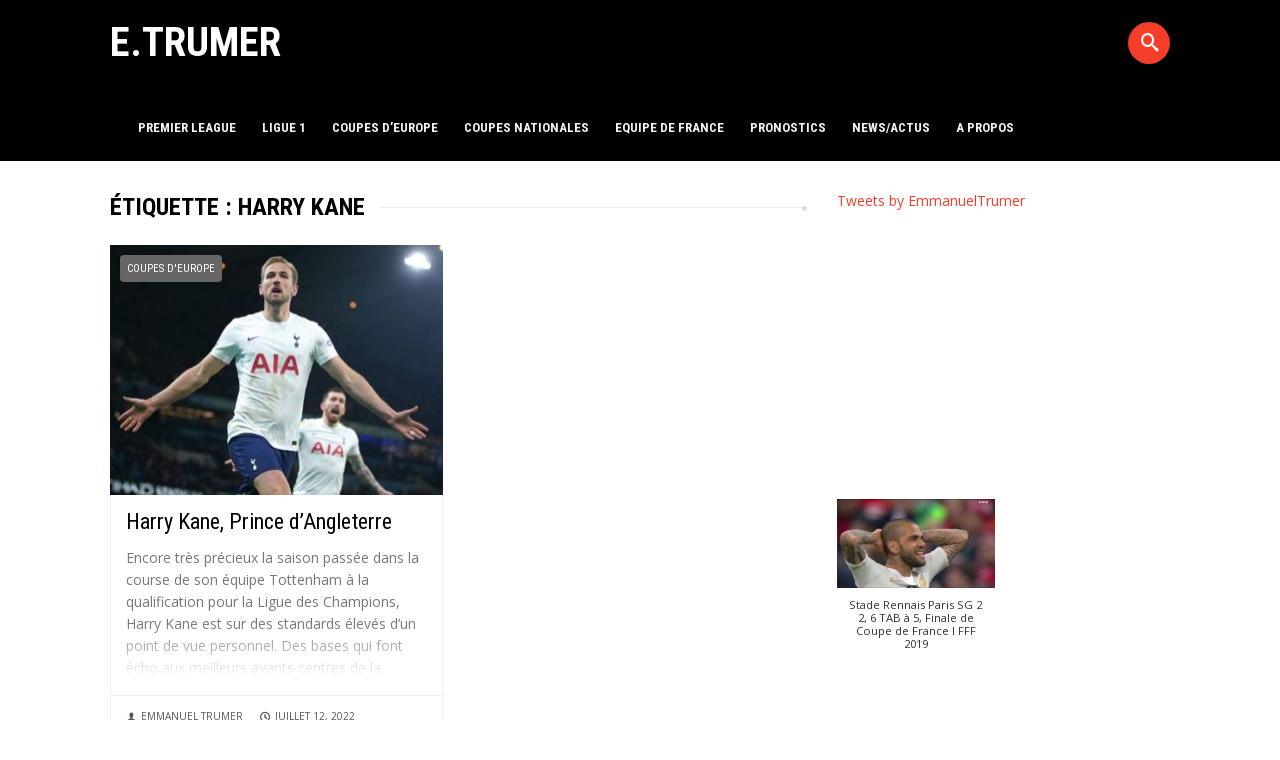

--- FILE ---
content_type: text/html; charset=UTF-8
request_url: https://www.emmanuel-trumer.fr/tag/harry-kane/
body_size: 7036
content:
 <!DOCTYPE html>
<html lang="fr-FR">
<head>
<meta charset="UTF-8" />
<meta name="viewport" content="width=device-width, initial-scale=1, maximum-scale=1" />
<link rel="profile" href="http://gmpg.org/xfn/11" />
<link rel="pingback" href="https://www.emmanuel-trumer.fr/xmlrpc.php" />
 <!--[if lt IE 9]>
<script src="https://www.emmanuel-trumer.fr/wp-content/themes/sally/js/html5shiv.js"></script>
<![endif]-->
<meta name='robots' content='index, follow, max-image-preview:large, max-snippet:-1, max-video-preview:-1' />

	<!-- This site is optimized with the Yoast SEO plugin v26.7 - https://yoast.com/wordpress/plugins/seo/ -->
	<title>Archives des Harry Kane - E.TRUMER</title>
	<link rel="canonical" href="https://www.emmanuel-trumer.fr/tag/harry-kane/" />
	<meta property="og:locale" content="fr_FR" />
	<meta property="og:type" content="article" />
	<meta property="og:title" content="Archives des Harry Kane - E.TRUMER" />
	<meta property="og:url" content="https://www.emmanuel-trumer.fr/tag/harry-kane/" />
	<meta property="og:site_name" content="E.TRUMER" />
	<meta name="twitter:card" content="summary_large_image" />
	<script type="application/ld+json" class="yoast-schema-graph">{"@context":"https://schema.org","@graph":[{"@type":"CollectionPage","@id":"https://www.emmanuel-trumer.fr/tag/harry-kane/","url":"https://www.emmanuel-trumer.fr/tag/harry-kane/","name":"Archives des Harry Kane - E.TRUMER","isPartOf":{"@id":"https://www.emmanuel-trumer.fr/#website"},"primaryImageOfPage":{"@id":"https://www.emmanuel-trumer.fr/tag/harry-kane/#primaryimage"},"image":{"@id":"https://www.emmanuel-trumer.fr/tag/harry-kane/#primaryimage"},"thumbnailUrl":"https://www.emmanuel-trumer.fr/wp-content/uploads/2022/07/harry-kane-2122-5.jpg","breadcrumb":{"@id":"https://www.emmanuel-trumer.fr/tag/harry-kane/#breadcrumb"},"inLanguage":"fr-FR"},{"@type":"ImageObject","inLanguage":"fr-FR","@id":"https://www.emmanuel-trumer.fr/tag/harry-kane/#primaryimage","url":"https://www.emmanuel-trumer.fr/wp-content/uploads/2022/07/harry-kane-2122-5.jpg","contentUrl":"https://www.emmanuel-trumer.fr/wp-content/uploads/2022/07/harry-kane-2122-5.jpg","width":1200,"height":900},{"@type":"BreadcrumbList","@id":"https://www.emmanuel-trumer.fr/tag/harry-kane/#breadcrumb","itemListElement":[{"@type":"ListItem","position":1,"name":"Accueil","item":"https://www.emmanuel-trumer.fr/"},{"@type":"ListItem","position":2,"name":"Harry Kane"}]},{"@type":"WebSite","@id":"https://www.emmanuel-trumer.fr/#website","url":"https://www.emmanuel-trumer.fr/","name":"E.TRUMER","description":"Journaliste sportif","potentialAction":[{"@type":"SearchAction","target":{"@type":"EntryPoint","urlTemplate":"https://www.emmanuel-trumer.fr/?s={search_term_string}"},"query-input":{"@type":"PropertyValueSpecification","valueRequired":true,"valueName":"search_term_string"}}],"inLanguage":"fr-FR"}]}</script>
	<!-- / Yoast SEO plugin. -->


<link rel='dns-prefetch' href='//fonts.googleapis.com' />
<link rel="alternate" type="application/rss+xml" title="E.TRUMER &raquo; Flux" href="https://www.emmanuel-trumer.fr/feed/" />
<link rel="alternate" type="application/rss+xml" title="E.TRUMER &raquo; Flux de l’étiquette Harry Kane" href="https://www.emmanuel-trumer.fr/tag/harry-kane/feed/" />
<style id='wp-img-auto-sizes-contain-inline-css' type='text/css'>
img:is([sizes=auto i],[sizes^="auto," i]){contain-intrinsic-size:3000px 1500px}
/*# sourceURL=wp-img-auto-sizes-contain-inline-css */
</style>
<link rel='stylesheet' id='contact-form-7-css' href='https://www.emmanuel-trumer.fr/wp-content/plugins/contact-form-7/includes/css/styles.css?ver=6.1.4' type='text/css' media='all' />
<link rel='stylesheet' id='fb-widget-frontend-style-css' href='https://www.emmanuel-trumer.fr/wp-content/plugins/facebook-pagelike-widget/assets/css/style.css?ver=1.0.0' type='text/css' media='all' />
<link rel='stylesheet' id='member-style-css' href='https://www.emmanuel-trumer.fr/wp-content/plugins/member/style/style.css?ver=6.9' type='text/css' media='all' />
<link rel='stylesheet' id='GoogleFonts-css' href='//fonts.googleapis.com/css?family=Open+Sans%3A300%2C400%2C600%7CRoboto+Condensed%3A400%2C700&#038;ver=6.9' type='text/css' media='all' />
<link rel='stylesheet' id='sally-bootstrap-css' href='https://www.emmanuel-trumer.fr/wp-content/themes/sally/css/bootstrap.css' type='text/css' media='all' />
<link rel='stylesheet' id='sally-lib-css' href='https://www.emmanuel-trumer.fr/wp-content/themes/sally/css/lib.css?ver=6.9' type='text/css' media='all' />
<link rel='stylesheet' id='sally-main-css' href='https://www.emmanuel-trumer.fr/wp-content/themes/sally/css/main.css?ver=1.8' type='text/css' media='all' />
<style id='sally-main-inline-css' type='text/css'>
.sl-chroma{visibility:hidden;}
#sl-header, .sl-navbar, .sl-search-bar:hover, .container-header .sl-navbar .sf-menu ul a {background-color:#000000 ;}.container-header .sf-menu a{color:#f2f2f2 ;}.container-header .sf-menu a:hover, .container-header .sf-menu ul.sub-menu li a:hover, .container-header .sf-arrows > li:hover > .sf-with-ul, .sfHover > .sf-with-ul a{background-color:#333333 ;}a, a:link, .sl-navbar .sf-menu .current-menu-item a, .sl-navbar .sf-menu .current-menu-parent a,.container-single-content .sl-dropc .entry-content > p:first-of-type:first-letter, .sl-page .sl-dropc .entry-content > p:first-of-type:first-letter, #sl-post-layout .entry-tags, #sl-post-layout .entry-tags a, .widget ul li a:hover, .widget_sally_popular_posts h2 a:hover, #footer .widget_sally_popular_posts h2 a:hover, .widget_sally_popular_posts .popular_list .meta-cat a, .widget_sally_popular_tabbed h2 a:hover, .widget_sally_popular_tabbed li.tabbed_list .meta-cat a, .widget_sally_popular_tabbed .nav-tabs li.active a, .widget_sally_popular_tabbed .nav-tabs li.active a::before, #footer a:hover, #infscr-loading, .meta-buttons a:hover, .bb-author .mini-author, #sl-contact-form form span, #footer .sf-menu a:hover, .rad-button, .paging-navigation a, #commentform input#submit, #submit.rad-button, h4.presub a, .meta-cat a, #sl-main-feed .meta-cat a, #sl-featured-area .meta-cat a, #sl-carousel-area .meta-cat a, .slide-mobmenu ul li.current-menu-item a, .slide-mobmenu ul li a:hover{color:#f53e2a;}.widget_cats_sally ul li a:hover, .rad-button, .paging-navigation a, #commentform input#submit, #submit.rad-button, .widget_quick-flickr-widget ul li img:hover, #footer .widget_quick-flickr-widget ul li img:hover, .widget_tag_cloud ul li a:hover, .widget_tags_sally ul li a:hover, .widget_cats_sally ul li a:hover, .widget_sally_authors ul li a:hover, #footer .widget_tag_cloud ul li a:hover, #footer .widget_tags_sally ul li a:hover, #footer .widget_cats_sally ul li a:hover, #footer .widget_sally_authors ul li a:hover{border-color:#f53e2a ;}.score, .widget_sally_popular_posts .popular_list_top .meta-count, .widget_sally_popular_posts .popular_list_top .meta-com, #wp-calendar #today, .score-tag, .sl-search-bar .srch_btn{background-color:#f53e2a ;}#sl-hero-section .featured-label, #sl-featured-area .label-title{color:#FCD911 ;}
/*# sourceURL=sally-main-inline-css */
</style>
<link rel='stylesheet' id='sally-responsive-css' href='https://www.emmanuel-trumer.fr/wp-content/themes/sally/css/responsive.css?ver=6.9' type='text/css' media='all' />
<link rel='stylesheet' id='__EPYT__style-css' href='https://www.emmanuel-trumer.fr/wp-content/plugins/youtube-embed-plus/styles/ytprefs.min.css?ver=14.2.4' type='text/css' media='all' />
<style id='__EPYT__style-inline-css' type='text/css'>

                .epyt-gallery-thumb {
                        width: 50%;
                }
                
/*# sourceURL=__EPYT__style-inline-css */
</style>
<script type="text/javascript" src="https://www.emmanuel-trumer.fr/wp-includes/js/jquery/jquery.min.js?ver=3.7.1" id="jquery-core-js"></script>
<script type="text/javascript" src="https://www.emmanuel-trumer.fr/wp-includes/js/jquery/jquery-migrate.min.js?ver=3.4.1" id="jquery-migrate-js"></script>
<script type="text/javascript" id="__ytprefs__-js-extra">
/* <![CDATA[ */
var _EPYT_ = {"ajaxurl":"https://www.emmanuel-trumer.fr/wp-admin/admin-ajax.php","security":"dc957bc2aa","gallery_scrolloffset":"30","eppathtoscripts":"https://www.emmanuel-trumer.fr/wp-content/plugins/youtube-embed-plus/scripts/","eppath":"https://www.emmanuel-trumer.fr/wp-content/plugins/youtube-embed-plus/","epresponsiveselector":"[\"iframe.__youtube_prefs__\",\"iframe[src*='youtube.com']\",\"iframe[src*='youtube-nocookie.com']\",\"iframe[data-ep-src*='youtube.com']\",\"iframe[data-ep-src*='youtube-nocookie.com']\",\"iframe[data-ep-gallerysrc*='youtube.com']\"]","epdovol":"1","version":"14.2.4","evselector":"iframe.__youtube_prefs__[src], iframe[src*=\"youtube.com/embed/\"], iframe[src*=\"youtube-nocookie.com/embed/\"]","ajax_compat":"","maxres_facade":"eager","ytapi_load":"light","pause_others":"","stopMobileBuffer":"1","facade_mode":"","not_live_on_channel":""};
//# sourceURL=__ytprefs__-js-extra
/* ]]> */
</script>
<script type="text/javascript" src="https://www.emmanuel-trumer.fr/wp-content/plugins/youtube-embed-plus/scripts/ytprefs.min.js?ver=14.2.4" id="__ytprefs__-js"></script>
<link rel="https://api.w.org/" href="https://www.emmanuel-trumer.fr/wp-json/" /><link rel="alternate" title="JSON" type="application/json" href="https://www.emmanuel-trumer.fr/wp-json/wp/v2/tags/537" /><link rel="EditURI" type="application/rsd+xml" title="RSD" href="https://www.emmanuel-trumer.fr/xmlrpc.php?rsd" />
<meta name="generator" content="WordPress 6.9" />
</head>

<body class="archive tag tag-harry-kane tag-537 wp-theme-sally sticky-nav"> <div id="sl-page">

<div id="sl-header">
	<div class="container container-header">

		<div class="sl-logo">
						<h1 class="logo sl-logo"><a href="https://www.emmanuel-trumer.fr/" title="E.TRUMER" rel="home">E.TRUMER</a></h1>
						<a id="sl-btnav" class="menu-button hidden-md hidden-lg"><span></span></a>
		</div> <!-- /sl-logo -->

				<nav class="sl-navbar prep-content hidden-sm hidden-xs">
			<ul id="header-menu" class="sf-menu"><li class="home-menu"><a href="https://www.emmanuel-trumer.fr/" title="Home">Home</a></li><li id="menu-item-58" class="menu-item menu-item-type-taxonomy menu-item-object-category menu-item-58"><a href="https://www.emmanuel-trumer.fr/category/ligue-1/">Premier League</a></li>
<li id="menu-item-1255" class="menu-item menu-item-type-taxonomy menu-item-object-category menu-item-1255"><a href="https://www.emmanuel-trumer.fr/category/ligue1/">Ligue 1</a></li>
<li id="menu-item-59" class="menu-item menu-item-type-taxonomy menu-item-object-category menu-item-59"><a href="https://www.emmanuel-trumer.fr/category/coupes-deurope/">Coupes d&rsquo;Europe</a></li>
<li id="menu-item-60" class="menu-item menu-item-type-taxonomy menu-item-object-category menu-item-60"><a href="https://www.emmanuel-trumer.fr/category/coupes-nationales/">Coupes Nationales</a></li>
<li id="menu-item-61" class="menu-item menu-item-type-taxonomy menu-item-object-category menu-item-61"><a href="https://www.emmanuel-trumer.fr/category/equipe-de-france/">Equipe de France</a></li>
<li id="menu-item-961" class="menu-item menu-item-type-custom menu-item-object-custom menu-item-961"><a href="https://www.emmanuel-trumer.fr/list-pronostics/">Pronostics</a></li>
<li id="menu-item-62" class="menu-item menu-item-type-taxonomy menu-item-object-category menu-item-62"><a href="https://www.emmanuel-trumer.fr/category/news-actus/">News/actus</a></li>
<li id="menu-item-63" class="menu-item menu-item-type-custom menu-item-object-custom menu-item-63"><a href="https://www.emmanuel-trumer.fr/a-propos/">A PROPOS</a></li>
</ul>		</nav> <!-- /sl-navbar -->
		
				<div class="sl-search-bar hidden-sm hidden-xs">
			<div class="srch_btn icon-search"><span class="hidden">Go</span></div>
			<form class="nav-search" method="get" id="searchfr" action="https://www.emmanuel-trumer.fr/" role="search">
				<label for="se" class="assistive-text"></label>
				<input type="text" class="field" name="s" id="se" placeholder="Rechercher&hellip;" />
			</form>
		</div> <!-- /sl-search-bar -->
		
		<div class="mini-icons prep-content"></div>

	</div>
</div> <!-- /sl-header -->

<div id="sl-wrap">


<div class="container container-content">
	<div class="row">

		<div class="col-md-8 sl-feedgrid">
			<h3 class="sec-title sec-l"><span>Étiquette : <span>Harry Kane</span></span></h3>
			<div id="sl-main-feed" class="row">
								<div class="sl-entry col-md-6">
					
<article id="post-1363" class="post-1363 post type-post status-publish format-standard has-post-thumbnail hentry category-coupes-deurope category-news-actus tag-bayern-munich tag-harry-kane tag-joyau tag-numero-9 tag-prince-dangleterre tag-tottenham">
	<div class="featured-img">
				<div class="sl-color-cat color-cats">
				<a href="https://www.emmanuel-trumer.fr/category/coupes-deurope/" style="color:#fff; border-color:#666666; background-color:#666666; " class="featured-category">Coupes d&#039;Europe</a>
				</div>
		
		<a href="https://www.emmanuel-trumer.fr/harry-kane-prince-dangleterre/" title="Permalink to Harry Kane, Prince d’Angleterre" rel="bookmark"><img width="333" height="250" src="https://www.emmanuel-trumer.fr/wp-content/uploads/2022/07/harry-kane-2122-5-333x250.jpg" class="attachment-sl_posts_m size-sl_posts_m wp-post-image" alt="" decoding="async" fetchpriority="high" srcset="https://www.emmanuel-trumer.fr/wp-content/uploads/2022/07/harry-kane-2122-5-333x250.jpg 333w, https://www.emmanuel-trumer.fr/wp-content/uploads/2022/07/harry-kane-2122-5-300x225.jpg 300w, https://www.emmanuel-trumer.fr/wp-content/uploads/2022/07/harry-kane-2122-5-1024x768.jpg 1024w, https://www.emmanuel-trumer.fr/wp-content/uploads/2022/07/harry-kane-2122-5-768x576.jpg 768w, https://www.emmanuel-trumer.fr/wp-content/uploads/2022/07/harry-kane-2122-5.jpg 1200w" sizes="(max-width: 333px) 100vw, 333px" /></a>
	</div>

	<div class="entry-content entry-fade">
		<h2 class="entry-title"><a href="https://www.emmanuel-trumer.fr/harry-kane-prince-dangleterre/" rel="bookmark">Harry Kane, Prince d’Angleterre</a></h2>		<p class="visible-md visible-lg">Encore très précieux la saison passée dans la course de son équipe Tottenham à la qualification pour la Ligue des Champions, Harry Kane est sur des standards élevés d’un point de vue personnel. Des bases qui font écho aux meilleurs avants centres de la planète football, tant...</p>

		<div class="entry-meta meta-buttons">
			<a href="https://www.emmanuel-trumer.fr/author/emmanuel-trumer/" class="meta-author icon-author hidden-xs">Emmanuel Trumer</a>
			<a href="https://www.emmanuel-trumer.fr/harry-kane-prince-dangleterre/" title="Permalink to Harry Kane, Prince d’Angleterre" rel="bookmark"><time class="meta-date icon-date" datetime="2022-07-12T09:06:11+00:00">juillet 12, 2022</time></a>
			<a href="https://www.emmanuel-trumer.fr/harry-kane-prince-dangleterre/#comments" class="icon-comments meta-com">0 </a>		</div>
	</div>
</article> 				</div>
							</div> <!-- /sl-main-feed-->

					</div> <!-- /sl-feedgrid-->

		
<!-- ======= Sidebar-->
<div id="sl-sidebar" class="col-md-4 col-sidebar assign-right">
	<div id="secondary" class="widget-area" role="complementary">

	<div id="custom_html-2" class="widget_text widget sally-wow-fade widget_custom_html"><div class="textwidget custom-html-widget"><a class="twitter-timeline" data-lang="fr" data-height="500" data-dnt="true" href="https://twitter.com/EmmanuelTrumer?ref_src=twsrc%5Etfw">Tweets by EmmanuelTrumer</a> <script async src="https://platform.twitter.com/widgets.js" charset="utf-8"></script></div></div>
<div id="sally_fblike_widget-2" class="widget sally-wow-fade widget_sally_fblike">

<div id="fb-root"></div>
<div class="fb-page" data-href="https://www.facebook.com/Ligue1Conforama/" data-width="500" data-hide-cover="false" data-show-facepile="true" data-adapt-container-width="true" data-show-posts="true"></div>

</div> <div id="text-2" class="widget sally-wow-fade widget_text">			<div class="textwidget"><div class="epyt-gallery" data-currpage="1" id="epyt_gallery_21256"><div class="epyt-video-wrapper"><iframe loading="lazy"  id="_ytid_39731"   data-origwidth="718" data-origheight="404"  data-relstop="1" src="https://www.youtube.com/embed/V-TiX43fSxQ?enablejsapi=1&autoplay=0&cc_load_policy=0&cc_lang_pref=&iv_load_policy=1&loop=0&rel=0&fs=1&playsinline=0&autohide=2&theme=dark&color=red&controls=1&disablekb=0&" class="__youtube_prefs__  __youtube_prefs_widget__  no-lazyload" title="YouTube player"  data-epytgalleryid="epyt_gallery_21256"  allow="fullscreen; accelerometer; autoplay; clipboard-write; encrypted-media; gyroscope; picture-in-picture; web-share" referrerpolicy="strict-origin-when-cross-origin" allowfullscreen data-no-lazy="1" data-skipgform_ajax_framebjll=""></iframe></div><div class="epyt-gallery-list"><div class="epyt-pagination "><div tabindex="0" role="button" class="epyt-pagebutton epyt-prev  hide " data-playlistid="UU-byDxW_6dpOWE97i1yFgSA" data-pagesize="4" data-pagetoken="" data-epcolumns="2" data-showtitle="1" data-showpaging="1" data-autonext="0" data-thumbplay="1"><div class="epyt-arrow">&laquo;</div> <div>Précédent</div></div><div class="epyt-pagenumbers hide"><div class="epyt-current">1</div><div class="epyt-pageseparator"> / </div><div class="epyt-totalpages">1</div></div><div tabindex="0" role="button" class="epyt-pagebutton epyt-next hide " data-playlistid="UU-byDxW_6dpOWE97i1yFgSA" data-pagesize="4" data-pagetoken="" data-epcolumns="2" data-showtitle="1" data-showpaging="1" data-autonext="0" data-thumbplay="1"><div>Suivant</div> <div class="epyt-arrow">&raquo;</div></div><div class="epyt-loader"><img loading="lazy" decoding="async" alt="loading" width="16" height="11" src="https://www.emmanuel-trumer.fr/wp-content/plugins/youtube-embed-plus/images/gallery-page-loader.gif"></div></div><div class="epyt-gallery-allthumbs  epyt-cols-2 "><div tabindex="0" role="button" data-videoid="V-TiX43fSxQ" class="epyt-gallery-thumb"><div class="epyt-gallery-img-box"><div class="epyt-gallery-img" style="background-image: url(https://i.ytimg.com/vi/V-TiX43fSxQ/hqdefault.jpg)"><div class="epyt-gallery-playhover"><img loading="lazy" decoding="async" alt="play" class="epyt-play-img" width="30" height="23" src="https://www.emmanuel-trumer.fr/wp-content/plugins/youtube-embed-plus/images/playhover.png" data-no-lazy="1" data-skipgform_ajax_framebjll="" /><div class="epyt-gallery-playcrutch"></div></div></div></div><div class="epyt-gallery-title">Stade Rennais   Paris SG 2 2, 6 TAB à 5, Finale de Coupe de France I FFF 2019</div></div><div class="epyt-gallery-clear"></div></div><div class="epyt-pagination "><div tabindex="0" role="button" class="epyt-pagebutton epyt-prev  hide " data-playlistid="UU-byDxW_6dpOWE97i1yFgSA" data-pagesize="4" data-pagetoken="" data-epcolumns="2" data-showtitle="1" data-showpaging="1" data-autonext="0" data-thumbplay="1"><div class="epyt-arrow">&laquo;</div> <div>Précédent</div></div><div class="epyt-pagenumbers hide"><div class="epyt-current">1</div><div class="epyt-pageseparator"> / </div><div class="epyt-totalpages">1</div></div><div tabindex="0" role="button" class="epyt-pagebutton epyt-next hide " data-playlistid="UU-byDxW_6dpOWE97i1yFgSA" data-pagesize="4" data-pagetoken="" data-epcolumns="2" data-showtitle="1" data-showpaging="1" data-autonext="0" data-thumbplay="1"><div>Suivant</div> <div class="epyt-arrow">&raquo;</div></div><div class="epyt-loader"><img loading="lazy" decoding="async" alt="loading" width="16" height="11" src="https://www.emmanuel-trumer.fr/wp-content/plugins/youtube-embed-plus/images/gallery-page-loader.gif"></div></div></div></div>
</div>
		</div>
	</div>

</div>
<!-- ======= /Sidebar--> 
	</div>
</div> <!-- /sl-container-->


<div class="container">
	
	<div class="elfsight-widget-instagram-feed elfsight-widget" data-elfsight-instagram-feed-options="%7B%22source%22%3A%5B%22%40emmanueltrumer%22%5D%2C%22filterOnly%22%3A%5B%5D%2C%22filterExcept%22%3A%5B%5D%2C%22limit%22%3A0%2C%22order%22%3A%22date%22%2C%22layout%22%3A%22slider%22%2C%22postTemplate%22%3A%22tile%22%2C%22columns%22%3A4%2C%22rows%22%3A1%2C%22gutter%22%3A0%2C%22responsive%22%3A%5B%7B%22minWidth%22%3A375%2C%22columns%22%3A1%2C%22rows%22%3A1%2C%22gutter%22%3A%220%22%7D%2C%7B%22minWidth%22%3A768%2C%22columns%22%3A3%2C%22rows%22%3A2%2C%22gutter%22%3A%220%22%7D%5D%2C%22width%22%3A%22auto%22%2C%22callToActionButtons%22%3A%5B%7B%22postUrl%22%3A%22https%3A%5C%2F%5C%2Fwww.instagram.com%5C%2Fp%5C%2FBmr7eH0nyxQ%5C%2F%22%2C%22buttonLabel%22%3A%22Install%20Instagram%20Feed%20now%22%2C%22buttonLink%22%3A%22https%3A%5C%2F%5C%2Felfsight.com%5C%2Finstagram-feed-instashow%5C%2F%22%7D%2C%7B%22postUrl%22%3A%22https%3A%5C%2F%5C%2Fwww.instagram.com%5C%2Fp%5C%2FBmgZy5FnnQB%5C%2F%22%2C%22buttonLabel%22%3A%22Install%20Instagram%20Feed%20now%22%2C%22buttonLink%22%3A%22https%3A%5C%2F%5C%2Felfsight.com%5C%2Finstagram-feed-instashow%5C%2F%22%7D%2C%7B%22postUrl%22%3A%22https%3A%5C%2F%5C%2Fwww.instagram.com%5C%2Fp%5C%2FBmbbCfBndRU%5C%2F%22%2C%22buttonLabel%22%3A%22Install%20Instagram%20Feed%20now%22%2C%22buttonLink%22%3A%22https%3A%5C%2F%5C%2Felfsight.com%5C%2Finstagram-feed-instashow%5C%2F%22%7D%5D%2C%22postElements%22%3A%5B%22user%22%2C%22date%22%2C%22instagramLink%22%2C%22likesCount%22%2C%22commentsCount%22%2C%22share%22%2C%22text%22%5D%2C%22popupElements%22%3A%5B%22user%22%2C%22location%22%2C%22followButton%22%2C%22instagramLink%22%2C%22likesCount%22%2C%22share%22%2C%22text%22%2C%22comments%22%2C%22date%22%5D%2C%22imageClickAction%22%3A%22popup%22%2C%22sliderArrows%22%3Atrue%2C%22sliderDrag%22%3Atrue%2C%22sliderSpeed%22%3A0.6%2C%22sliderAutoplay%22%3A%22%22%2C%22colorScheme%22%3A%22default%22%2C%22colorPostOverlayBg%22%3A%22rgba%280%2C%200%2C%200%2C%200.8%29%22%2C%22colorPostOverlayText%22%3A%22rgb%28255%2C%20255%2C%20255%29%22%2C%22colorPostBg%22%3A%22rgb%28255%2C%20255%2C%20255%29%22%2C%22colorPostText%22%3A%22rgb%280%2C%200%2C%200%29%22%2C%22colorPostLinks%22%3A%22rgb%280%2C%2053%2C%20107%29%22%2C%22colorSliderArrows%22%3A%22rgb%28255%2C%20255%2C%20255%29%22%2C%22colorSliderArrowsBg%22%3A%22rgba%280%2C%200%2C%200%2C%200.9%29%22%2C%22colorGridLoadMoreButton%22%3A%22rgb%2856%2C%20151%2C%20240%29%22%2C%22colorPopupOverlay%22%3A%22rgba%2843%2C%2043%2C%2043%2C%200.9%29%22%2C%22colorPopupBg%22%3A%22rgb%28255%2C%20255%2C%20255%29%22%2C%22colorPopupText%22%3A%22rgb%280%2C%200%2C%200%29%22%2C%22colorPopupLinks%22%3A%22rgb%280%2C%2053%2C%20105%29%22%2C%22colorPopupFollowButton%22%3A%22rgb%2856%2C%20151%2C%20240%29%22%2C%22colorPopupCtaButton%22%3A%22rgb%2856%2C%20151%2C%20240%29%22%2C%22widgetTitle%22%3A%22%22%2C%22lang%22%3A%22fr%22%2C%22cacheTime%22%3A300%2C%22apiUrl%22%3A%22https%3A%5C%2F%5C%2Fwww.emmanuel-trumer.fr%5C%2Fwp-admin%5C%2Fadmin-ajax.php%22%2C%22apiAction%22%3A%22elfsight_instagram_feed_api%22%7D" data-elfsight-instagram-feed-version="3.7.0"></div> 	
	</div>

<div id="footer">
	<div class="container footer-container">
		
		
		

		<nav class="sl-navbar btm-nav">
		<ul id="footer-menu" class="sf-menu"><li class="home-menu"><a href="https://www.emmanuel-trumer.fr/" title="Home">Home</a></li><li class="menu-item menu-item-type-taxonomy menu-item-object-category menu-item-58"><a href="https://www.emmanuel-trumer.fr/category/ligue-1/">Premier League</a></li>
<li class="menu-item menu-item-type-taxonomy menu-item-object-category menu-item-1255"><a href="https://www.emmanuel-trumer.fr/category/ligue1/">Ligue 1</a></li>
<li class="menu-item menu-item-type-taxonomy menu-item-object-category menu-item-59"><a href="https://www.emmanuel-trumer.fr/category/coupes-deurope/">Coupes d&rsquo;Europe</a></li>
<li class="menu-item menu-item-type-taxonomy menu-item-object-category menu-item-60"><a href="https://www.emmanuel-trumer.fr/category/coupes-nationales/">Coupes Nationales</a></li>
<li class="menu-item menu-item-type-taxonomy menu-item-object-category menu-item-61"><a href="https://www.emmanuel-trumer.fr/category/equipe-de-france/">Equipe de France</a></li>
<li class="menu-item menu-item-type-custom menu-item-object-custom menu-item-961"><a href="https://www.emmanuel-trumer.fr/list-pronostics/">Pronostics</a></li>
<li class="menu-item menu-item-type-taxonomy menu-item-object-category menu-item-62"><a href="https://www.emmanuel-trumer.fr/category/news-actus/">News/actus</a></li>
<li class="menu-item menu-item-type-custom menu-item-object-custom menu-item-63"><a href="https://www.emmanuel-trumer.fr/a-propos/">A PROPOS</a></li>
</ul>		</nav>

		<div id="sl-footer" class="omega">
			<div class="row footer-cols">
			
<div class="logo-section col-md-4 footer-col">
			<h2 class="logo-footer"><a href="https://www.emmanuel-trumer.fr/" title="E.TRUMER" rel="home">E.TRUMER</a></h2>
	
	<p class="site-description"></p>

	
	<div class="unroll"><p class="copy"></p></div>
</div> <hr class="border-push col-md-push-4 visible-md visible-lg" /> <!-- /col-1 -->
 



			</div>
			<a class="top-slide" href="#sl-head">&uarr;</a>
		</div>
	</div>
</div> <!-- /Footer Container -->

 <!--[if lt IE 9]>
<script src="https://www.emmanuel-trumer.fr/wp-content/themes/sally/js/excanvas.js"></script>
<script src="https://www.emmanuel-trumer.fr/wp-content/themes/sally/js/respond.min.js"></script>
<![endif]-->

<script type="speculationrules">
{"prefetch":[{"source":"document","where":{"and":[{"href_matches":"/*"},{"not":{"href_matches":["/wp-*.php","/wp-admin/*","/wp-content/uploads/*","/wp-content/*","/wp-content/plugins/*","/wp-content/themes/sally/*","/*\\?(.+)"]}},{"not":{"selector_matches":"a[rel~=\"nofollow\"]"}},{"not":{"selector_matches":".no-prefetch, .no-prefetch a"}}]},"eagerness":"conservative"}]}
</script>

		<!-- GA Google Analytics @ https://m0n.co/ga -->
		<script async src="https://www.googletagmanager.com/gtag/js?id=UA-139536067-1"></script>
		<script>
			window.dataLayer = window.dataLayer || [];
			function gtag(){dataLayer.push(arguments);}
			gtag('js', new Date());
			gtag('config', 'UA-139536067-1');
		</script>

	<script type="text/javascript" src="https://www.emmanuel-trumer.fr/wp-includes/js/dist/hooks.min.js?ver=dd5603f07f9220ed27f1" id="wp-hooks-js"></script>
<script type="text/javascript" src="https://www.emmanuel-trumer.fr/wp-includes/js/dist/i18n.min.js?ver=c26c3dc7bed366793375" id="wp-i18n-js"></script>
<script type="text/javascript" id="wp-i18n-js-after">
/* <![CDATA[ */
wp.i18n.setLocaleData( { 'text direction\u0004ltr': [ 'ltr' ] } );
//# sourceURL=wp-i18n-js-after
/* ]]> */
</script>
<script type="text/javascript" src="https://www.emmanuel-trumer.fr/wp-content/plugins/contact-form-7/includes/swv/js/index.js?ver=6.1.4" id="swv-js"></script>
<script type="text/javascript" id="contact-form-7-js-translations">
/* <![CDATA[ */
( function( domain, translations ) {
	var localeData = translations.locale_data[ domain ] || translations.locale_data.messages;
	localeData[""].domain = domain;
	wp.i18n.setLocaleData( localeData, domain );
} )( "contact-form-7", {"translation-revision-date":"2025-02-06 12:02:14+0000","generator":"GlotPress\/4.0.1","domain":"messages","locale_data":{"messages":{"":{"domain":"messages","plural-forms":"nplurals=2; plural=n > 1;","lang":"fr"},"This contact form is placed in the wrong place.":["Ce formulaire de contact est plac\u00e9 dans un mauvais endroit."],"Error:":["Erreur\u00a0:"]}},"comment":{"reference":"includes\/js\/index.js"}} );
//# sourceURL=contact-form-7-js-translations
/* ]]> */
</script>
<script type="text/javascript" id="contact-form-7-js-before">
/* <![CDATA[ */
var wpcf7 = {
    "api": {
        "root": "https:\/\/www.emmanuel-trumer.fr\/wp-json\/",
        "namespace": "contact-form-7\/v1"
    }
};
//# sourceURL=contact-form-7-js-before
/* ]]> */
</script>
<script type="text/javascript" src="https://www.emmanuel-trumer.fr/wp-content/plugins/contact-form-7/includes/js/index.js?ver=6.1.4" id="contact-form-7-js"></script>
<script type="text/javascript" src="https://www.emmanuel-trumer.fr/wp-content/themes/sally/js/lib.js?ver=1.8" id="sally-js-lib-js"></script>
<script type="text/javascript" id="sally-js-init-js-extra">
/* <![CDATA[ */
var mrgvars = {"loadingimg":"https://www.emmanuel-trumer.fr/wp-content/themes/sally/img/loader.gif","loadmsg":"Loading posts...","nomsg":"No posts"};
//# sourceURL=sally-js-init-js-extra
/* ]]> */
</script>
<script type="text/javascript" src="https://www.emmanuel-trumer.fr/wp-content/themes/sally/js/init.js?ver=1.8" id="sally-js-init-js"></script>
<script type="text/javascript" src="https://www.emmanuel-trumer.fr/wp-content/plugins/youtube-embed-plus/scripts/fitvids.min.js?ver=14.2.4" id="__ytprefsfitvids__-js"></script>
<script type="text/javascript" src="https://www.emmanuel-trumer.fr/wp-content/plugins/elfsight-instagram-feed-cc/assets/elfsight-instagram-feed.js?ver=3.7.0" id="elfsight-instagram-feed-js"></script>

	</div> <!-- /sl-wrap -->
</div> <!-- /sl-page -->

</body> 
</html>

--- FILE ---
content_type: application/javascript; charset=utf-8
request_url: https://www.emmanuel-trumer.fr/wp-admin/admin-ajax.php?count=34&path=%2Fusers%2Femmanueltrumer%2Fmedia%2Frecent%2F&action=elfsight_instagram_feed_api&callback=jQuery37109693869011002847_1768892088935&_=1768892088936
body_size: -57
content:
/**/ jQuery37109693869011002847_1768892088935({"meta":{"code":"302","error_message":null,"_additional":"Found"}})